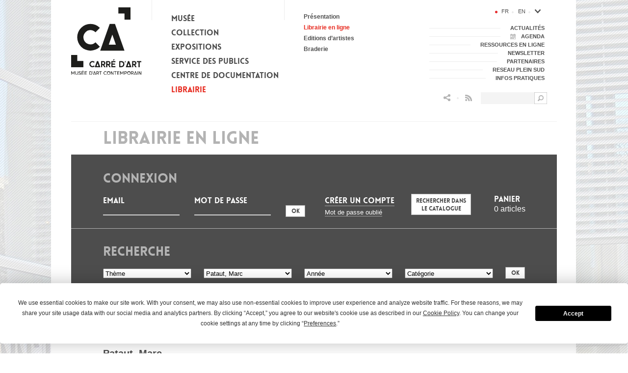

--- FILE ---
content_type: text/html; charset=utf-8
request_url: https://carreartmusee.com/fr/librairie-publications/librairie-en-ligne/catalogue-1/ar-92
body_size: 86595
content:
<!DOCTYPE html>
<html lang="fr">
    <head>
        <meta charset="utf-8"/>
        <meta http-equiv="Content-Type" content="text/html; charset=utf-8" />
        <meta name="generator" content="Opixido cms" />
        <meta name="robots" content="index,follow" />

        <link rel="icon" href="/favicon.ico" type="image/gif" />
        <link rel="shortcut icon" type="image/gif" href="/favicon.ico" />
        <link rel="Stylesheet" type="text/css" href="/css/print.css" media="print" />

        <script src="/js/html5shiv.js" ></script>
        <script src="https://ajax.googleapis.com/ajax/libs/jquery/1.7.2/jquery.min.js" ></script>

        <meta name="viewport" content="width=device-width">
        <meta name="apple-mobile-web-app-capable" content="yes"/>


            <link rel="start" title="" href="/" />

    	
	<title>Librairie en ligne - Carré d’Art</title>

	<meta name="keywords" content="librairie, librairie en ligne, boutique en ligne, publication, vente" />
	<meta name="description" content="" />
	
	
<style type="text/css" media="screen"> @import "/css/base.css"; </style>

<script type="text/javascript" src="/js/base.js" ></script>


            <script type="text/javascript" src="https://app.termly.io/embed.min.js" data-auto-block="on" data-website-uuid="3505f8ab-bded-4240-8c70-f47297525e2d" ></script>
        

<script type="text/javascript" src="/js/jquery.bxslider.min.js" ></script>

<style type="text/css" media="screen"> @import "/css/jquery.bxslider.css"; </style>

<script type="text/javascript" src="/js/jquery.colorbox-min.js" ></script>

<style type="text/css" media="screen"> @import "/css/jquery.colorbox.css"; </style>

<script type="text/javascript" src="/js/mediaelement-and-player.min.js" ></script>

<style type="text/css" media="screen"> @import "/css/mediaelementplayer.css"; </style>

<script type="text/javascript" src="/js/video.js" ></script>

<style type="text/css" media="screen"> @import "/css/video-js.css"; </style>


			<script type="text/javascript">
			  videojs.options.flash.swf = "/js/video-js.swf"
			</script>
			<style type="text/css">
			  .vjs-default-skin .vjs-play-progress,
			  .vjs-default-skin .vjs-volume-level { background-color: #E73020 }
			</style>
		

<style type="text/css" media="screen"> @import "/css/ocms_search/searchform.css"; </style>

<style type="text/css" media="screen"> @import "/css/p_agenda/p_agenda.context.css"; </style>

<style type="text/css" media="screen"> @import "/css/p_agenda/p_agenda.calendar.css"; </style>

<script type="text/javascript" src="/js/jquery-ui.js" ></script>

<script type="text/javascript" src="/js/jquery.ui.datepicker-fr.js" ></script>

<script type="text/javascript">jQuery.datepicker.setDefaults(jQuery.datepicker.regional["fr"]);</script>


				<style type="text/css">
				body{
					background: #FFFFFF url(/fichier/p_background/11/background_img_fr_image.4.fond.jpg) center top no-repeat;
					background-attachment:fixed;
				}

				</style>
			

<style type="text/css" media="screen"> @import "/css/p_boutique/p_boutique.main.css"; </style>

<style type="text/css" media="screen"> @import "/css/p_boutique/p_boutique.catalogue.css"; </style>

<style type="text/css" media="screen"> @import "/css/p_boutique/p_boutique.moteur.css"; </style>

<meta property="og:title" content="Librairie en ligne - Carré d’Art"/>

<meta property="og:url" content="https://carreartmusee.com/fr/librairie-publications/librairie-en-ligne/catalogue-1/ar-92"/>

<meta property="og:site_name" content="Carré d’Art"/>

<meta property="og:image" content="https://carreartmusee.com/img/logo.png"/>

<meta property="og:description" content=""/>

<style type="text/css"> .o_messages{text-align:center;font-size:1.2em;font-weight:bold;padding:3px;margin:3px;-moz-border-radius:10px}.o_messages_info{}#autocomplete a:hover, #autocomplete a.selected{background:COULEUR_2} </style>

	
        <script type="text/javascript">
            window.bu = "";
            window.Trads = new Array();
            window.Trads['simpleform_check'] = "Erreurs sur les champs suivants";
            window.Trads['terminer_confirm'] = "terminer_confirm";
        </script>


        <script type="text/javascript">

            var _gaq = _gaq || [];

            _gaq.push(['_setAccount', 'UA-44180946-1']);
            _gaq.push(['_setVisitorCookieTimeout', 395*24*60*60*1000])
            _gaq.push(['_setCampaignCookieTimeout', 395*24*60*60*1000])
            _gaq.push(['_trackPageview']);

            (function () {
                var ga = document.createElement('script');
                ga.type = 'text/javascript';
                ga.async = true;
                ga.src = ('https:' == document.location.protocol ? 'https://ssl' : 'http://www') + '.google-analytics.com/ga.js';
                var s = document.getElementsByTagName('script')[0];
                s.parentNode.insertBefore(ga, s);
            })();

        </script>

    </head>

    <body>

        <div id="largeur">
            <div style="height: 0">&nbsp;</div>
            <header>

                <div id="header_logo">
                                            <a href="https://carreartmusee.com/fr/">
                            <img src="/img/logo.svg" alt="Carré d’Art - Musée d’art contemporain - Accueil"/>
                            <!-- <img id="header_logo_accroche" src="/img/logo_accroche.png" alt="alt_logo_accroche"/> -->
                        </a>
                                        </div>

                <div id="header_menu_btn">Menu</div>
                <div id="header_menu_btn_close"></div>

                <div id="header_menu">
                    <ul id="menu_principal_ul">
            <li id="menu_principal_0" class="menu_principal_li menu_principal_noselect menu_principal_nocurrent">
            <a id="menu_principal_a_0" class="menu_principal_a menu_principal_noselect" href="https://carreartmusee.com/fr/le-musee/historique/">
                <span class="menu_principal_span">Musée</span>
            </a>
                    <ul id="menu_principal_sub_0" class="menu_principal_sub_ul">
                                    <li id="menu_principal_sub_li_0-0" class="menu_principal_sub_li_noselect">
                        <a id="menu_principal_sub_a_0-0" class="menu_principal_sub_a menu_principal_sub_noselect" href="https://carreartmusee.com/fr/le-musee/historique/">
                            Historique
                        </a>
                                            </li>
                                    <li id="menu_principal_sub_li_0-1" class="menu_principal_sub_li_noselect">
                        <a id="menu_principal_sub_a_0-1" class="menu_principal_sub_a menu_principal_sub_noselect" href="https://carreartmusee.com/fr/le-musee/batiment/">
                            Bâtiment
                        </a>
                                            </li>
                                    <li id="menu_principal_sub_li_0-2" class="menu_principal_sub_li_noselect">
                        <a id="menu_principal_sub_a_0-2" class="menu_principal_sub_a menu_principal_sub_noselect" href="https://carreartmusee.com/fr/le-musee/gestion-et-administration/">
                            Gestion et administration
                        </a>
                                            </li>
                                    <li id="menu_principal_sub_li_0-3" class="menu_principal_sub_li_noselect">
                        <a id="menu_principal_sub_a_0-3" class="menu_principal_sub_a menu_principal_sub_noselect" href="https://carreartmusee.com/fr/le-musee/l-equipe/">
                            L’équipe
                        </a>
                                            </li>
                                    <li id="menu_principal_sub_li_0-4" class="menu_principal_sub_li_noselect">
                        <a id="menu_principal_sub_a_0-4" class="menu_principal_sub_a menu_principal_sub_noselect" href="https://carreartmusee.com/fr/le-musee/editions/">
                            Publications
                        </a>
                                            </li>
                                    <li id="menu_principal_sub_li_0-5" class="menu_principal_sub_li_noselect">
                        <a id="menu_principal_sub_a_0-5" class="menu_principal_sub_a menu_principal_sub_noselect" href="https://carreartmusee.com/fr/le-musee/videos/">
                            Vidéos
                        </a>
                                            </li>
                                    <li id="menu_principal_sub_li_0-6" class="menu_principal_sub_li_noselect">
                        <a id="menu_principal_sub_a_0-6" class="menu_principal_sub_a menu_principal_sub_noselect" href="https://carreartmusee.com/fr/le-musee/recrutement-1/">
                            Recrutement
                        </a>
                                            </li>
                
            </ul>
        
        </li>
            <li id="menu_principal_1" class="menu_principal_li menu_principal_noselect menu_principal_nocurrent">
            <a id="menu_principal_a_1" class="menu_principal_a menu_principal_noselect" href="https://carreartmusee.com/fr/collection/la-collection/">
                <span class="menu_principal_span">Collection</span>
            </a>
                    <ul id="menu_principal_sub_1" class="menu_principal_sub_ul">
                                    <li id="menu_principal_sub_li_1-0" class="menu_principal_sub_li_noselect">
                        <a id="menu_principal_sub_a_1-0" class="menu_principal_sub_a menu_principal_sub_noselect" href="https://carreartmusee.com/fr/collection/la-collection/">
                            La collection
                        </a>
                                            </li>
                                    <li id="menu_principal_sub_li_1-1" class="menu_principal_sub_li_noselect">
                        <a id="menu_principal_sub_a_1-1" class="menu_principal_sub_a menu_principal_sub_noselect" href="https://carreartmusee.com/fr/collection/accrochage-de-la-collection/">
                            Accrochage de la collection
                        </a>
                                            </li>
                                    <li id="menu_principal_sub_li_1-2" class="menu_principal_sub_li_noselect">
                        <a id="menu_principal_sub_a_1-2" class="menu_principal_sub_a menu_principal_sub_noselect" href="https://www.navigart.fr/carredart/#/artworks">
                            Collection en ligne
                        </a>
                                            </li>
                                    <li id="menu_principal_sub_li_1-3" class="menu_principal_sub_li_noselect">
                        <a id="menu_principal_sub_a_1-3" class="menu_principal_sub_a menu_principal_sub_noselect" href="https://carreartmusee.com/fr/collection/vie-de-la-collection/">
                            Vie de la collection
                        </a>
                                            </li>
                                    <li id="menu_principal_sub_li_1-4" class="menu_principal_sub_li_noselect">
                        <a id="menu_principal_sub_a_1-4" class="menu_principal_sub_a menu_principal_sub_noselect" href="https://carreartmusee.com/fr/collection/dernieres-acquisitions/">
                            Acquisitions récentes
                        </a>
                                            </li>
                
            </ul>
        
        </li>
            <li id="menu_principal_2" class="menu_principal_li menu_principal_noselect menu_principal_nocurrent">
            <a id="menu_principal_a_2" class="menu_principal_a menu_principal_noselect" href="https://carreartmusee.com/fr/expositions/">
                <span class="menu_principal_span">Expositions</span>
            </a>
                    <ul id="menu_principal_sub_2" class="menu_principal_sub_ul">
                                    <li id="menu_principal_sub_li_2-0" class="menu_principal_sub_li_noselect">
                        <a id="menu_principal_sub_a_2-0" class="menu_principal_sub_a menu_principal_sub_noselect" href="https://carreartmusee.com/fr/expositions/actuellement">
                            Actuellement
                        </a>
                                            </li>
                                    <li id="menu_principal_sub_li_2-1" class="menu_principal_sub_li_noselect">
                        <a id="menu_principal_sub_a_2-1" class="menu_principal_sub_a menu_principal_sub_noselect" href="https://carreartmusee.com/fr/expositions/prochainement">
                            Prochainement
                        </a>
                                            </li>
                                    <li id="menu_principal_sub_li_2-2" class="menu_principal_sub_li_noselect">
                        <a id="menu_principal_sub_a_2-2" class="menu_principal_sub_a menu_principal_sub_noselect" href="https://carreartmusee.com/fr/expositions/passees">
                            Expositions passées
                        </a>
                                            </li>
                
            </ul>
        
        </li>
            <li id="menu_principal_3" class="menu_principal_li menu_principal_noselect menu_principal_nocurrent">
            <a id="menu_principal_a_3" class="menu_principal_a menu_principal_noselect" href="https://carreartmusee.com/fr/service-des-publics/reservation-d-activites-pour-les-groupes/">
                <span class="menu_principal_span">Service des publics</span>
            </a>
                    <ul id="menu_principal_sub_3" class="menu_principal_sub_ul">
                                    <li id="menu_principal_sub_li_3-0" class="menu_principal_sub_li_noselect">
                        <a id="menu_principal_sub_a_3-0" class="menu_principal_sub_a menu_principal_sub_noselect" href="https://carreartmusee.com/fr/service-des-publics/reservation-d-activites-pour-les-groupes/">
                            Réservation pour les groupes
                        </a>
                                            </li>
                                    <li id="menu_principal_sub_li_3-1" class="menu_principal_sub_li_noselect">
                        <a id="menu_principal_sub_a_3-1" class="menu_principal_sub_a menu_principal_sub_noselect" href="https://carreartmusee.com/fr/service-des-publics/ateliers-experimentation-plastique/">
                            Ateliers pour enfant
                        </a>
                                            </li>
                                    <li id="menu_principal_sub_li_3-2" class="menu_principal_sub_li_noselect">
                        <a id="menu_principal_sub_a_3-2" class="menu_principal_sub_a menu_principal_sub_noselect" href="https://carreartmusee.com/fr/service-des-publics/a-faire-a-la-maison-et-en-classe-tuto/">
                            À faire à la maison et en classe
                        </a>
                                            </li>
                                    <li id="menu_principal_sub_li_3-3" class="menu_principal_sub_li_noselect">
                        <a id="menu_principal_sub_a_3-3" class="menu_principal_sub_a menu_principal_sub_noselect" href="https://carreartmusee.com/fr/service-des-publics/visites-commentees/">
                            Visites commentées
                        </a>
                                            </li>
                                    <li id="menu_principal_sub_li_3-4" class="menu_principal_sub_li_noselect">
                        <a id="menu_principal_sub_a_3-4" class="menu_principal_sub_a menu_principal_sub_noselect" href="https://carreartmusee.com/fr/service-des-publics/pour-les-adultes/">
                            Atelier pour adultes
                        </a>
                                            </li>
                                    <li id="menu_principal_sub_li_3-5" class="menu_principal_sub_li_noselect">
                        <a id="menu_principal_sub_a_3-5" class="menu_principal_sub_a menu_principal_sub_noselect" href="https://carreartmusee.com/fr/service-des-publics/scolaires-et-periscolaires/">
                            Scolaires et périscolaires
                        </a>
                                            </li>
                                    <li id="menu_principal_sub_li_3-6" class="menu_principal_sub_li_noselect">
                        <a id="menu_principal_sub_a_3-6" class="menu_principal_sub_a menu_principal_sub_noselect" href="https://carreartmusee.com/fr/service-des-publics/publics-en-situation-de-handicap/">
                            Publics en situation de handicap
                        </a>
                                            </li>
                                    <li id="menu_principal_sub_li_3-7" class="menu_principal_sub_li_noselect">
                        <a id="menu_principal_sub_a_3-7" class="menu_principal_sub_a menu_principal_sub_noselect" href="https://carreartmusee.com/fr/service-des-publics/les-tutos-du-musee/">
                            Les tutos vidéo du musée
                        </a>
                                            </li>
                
            </ul>
        
        </li>
            <li id="menu_principal_4" class="menu_principal_li menu_principal_noselect menu_principal_nocurrent">
            <a id="menu_principal_a_4" class="menu_principal_a menu_principal_noselect" href="https://carreartmusee.com/fr/centre-de-documentation/presentation-et-actualites/">
                <span class="menu_principal_span">Centre de documentation</span>
            </a>
                    <ul id="menu_principal_sub_4" class="menu_principal_sub_ul">
                                    <li id="menu_principal_sub_li_4-0" class="menu_principal_sub_li_noselect">
                        <a id="menu_principal_sub_a_4-0" class="menu_principal_sub_a menu_principal_sub_noselect" href="https://carreartmusee.com/fr/centre-de-documentation/presentation-et-actualites/">
                            Présentation et Infos pratiques
                        </a>
                                            </li>
                                    <li id="menu_principal_sub_li_4-1" class="menu_principal_sub_li_noselect">
                        <a id="menu_principal_sub_a_4-1" class="menu_principal_sub_a menu_principal_sub_noselect" href="https://carreartmusee.com/fr/centre-de-documentation/fonctionnement-et-services/">
                            Fonctionnement et services
                        </a>
                                            </li>
                                    <li id="menu_principal_sub_li_4-2" class="menu_principal_sub_li_noselect">
                        <a id="menu_principal_sub_a_4-2" class="menu_principal_sub_a menu_principal_sub_noselect" href="https://carreartmusee.centredoc.fr/index.php">
                            Catalogue en ligne
                        </a>
                                            </li>
                                    <li id="menu_principal_sub_li_4-3" class="menu_principal_sub_li_noselect">
                        <a id="menu_principal_sub_a_4-3" class="menu_principal_sub_a menu_principal_sub_noselect" href="https://carreartmusee.com/fr/centre-de-documentation/ressources/">
                            Ressources
                        </a>
                                            </li>
                                    <li id="menu_principal_sub_li_4-4" class="menu_principal_sub_li_noselect">
                        <a id="menu_principal_sub_a_4-4" class="menu_principal_sub_a menu_principal_sub_noselect" href="https://carreartmusee.com/fr/centre-de-documentation/residences-d-artistes/">
                            Residences d’artistes
                        </a>
                                            </li>
                
            </ul>
        
        </li>
            <li id="menu_principal_5" class="menu_principal_li menu_principal_select menu_principal_current">
            <a id="menu_principal_a_5" class="menu_principal_a menu_principal_select" href="https://carreartmusee.com/fr/librairie-publications/presentation/">
                <span class="menu_principal_span">Librairie</span>
            </a>
                    <ul id="menu_principal_sub_5" class="menu_principal_sub_ul">
                                    <li id="menu_principal_sub_li_5-0" class="menu_principal_sub_li_noselect">
                        <a id="menu_principal_sub_a_5-0" class="menu_principal_sub_a menu_principal_sub_noselect" href="https://carreartmusee.com/fr/librairie-publications/presentation/">
                            Présentation
                        </a>
                                            </li>
                                    <li id="menu_principal_sub_li_5-1" class="menu_principal_sub_li_select">
                        <a id="menu_principal_sub_a_5-1" class="menu_principal_sub_a menu_principal_sub_select" href="https://carreartmusee.com/fr/librairie-publications/librairie-en-ligne/">
                            Librairie en ligne
                        </a>
                                            </li>
                                    <li id="menu_principal_sub_li_5-2" class="menu_principal_sub_li_noselect">
                        <a id="menu_principal_sub_a_5-2" class="menu_principal_sub_a menu_principal_sub_noselect" href="https://carreartmusee.com/fr/librairie-publications/editions-d-artistes/">
                            Editions d’artistes
                        </a>
                                            </li>
                                    <li id="menu_principal_sub_li_5-3" class="menu_principal_sub_li_noselect">
                        <a id="menu_principal_sub_a_5-3" class="menu_principal_sub_a menu_principal_sub_noselect" href="http://www.carreartmusee.com/fr/librairie-publications/librairie-en-ligne/ca-4/catalogue-1">
                            Braderie
                        </a>
                                            </li>
                
            </ul>
        
        </li>
    
</ul>

<script type="text/javascript">
    $(function() {

        if (navigator.userAgent.match(/(android|iphone|ipad|ipod|blackberry|symbian|symbianos|symbos|netfront|model-orange|javaplatform|iemobile|windows phone|samsung|htc|opera mobile|opera mobi|opera mini|presto|huawei|blazer|bolt|doris|fennec|gobrowser|iris|maemo browser|mib|cldc|minimo|semc-browser|skyfire|teashark|teleca|uzard|uzardweb|meego|nokia|bb10|playbook)/gi) || $(window).width() <= 320) {

            //&& (screen.width  <= 480)
            //mobile et tablette
            $('.menu_principal_sub_ul').hide();

            $('.menu_principal_a').click(function(event) {
                var menu_id = $(this).attr('id');
                menu_id = menu_id.replace('menu_principal_a_', '');

                if ($('#menu_principal_sub_' + menu_id).length) {

                    event.preventDefault();

                    if (!$('#menu_principal_sub_' + menu_id).is(':visible')) {
                        $('.menu_principal_sub_ul').stop(true, true).slideUp(200);
                        $('#menu_principal_sub_' + menu_id).stop(true, true).slideDown(200);
                    } else {
                        $('.menu_principal_sub_ul').stop(true, true).slideUp(200);
                    }

                }

            });


        } else {
            //ordinateur
            $('li.menu_principal_noselect .menu_principal_sub_ul').hide();

            $('.menu_principal_li').mouseenter(function(event) {

                if ($(this).hasClass('menu_principal_noselect')) {

                    $('.menu_principal_sub_ul').hide();

                    var menu_id = $(this).attr('id');
                    menu_id = menu_id.replace('menu_principal_', '');

                    $('#menu_principal_sub_' + menu_id).stop(true, true).slideDown(400);

                    $('.menu_principal_li').addClass('menu_principal_nocurrent').removeClass('menu_principal_current');

                } else {

                    $('.menu_principal_li:not(.menu_principal_select) .menu_principal_sub_ul').hide();

                    if ($(this).hasClass('menu_principal_nocurrent')) {
                        var menu_id = $(this).attr('id');
                        menu_id = menu_id.replace('menu_principal_', '');

                        $('#menu_principal_sub_' + menu_id).stop(true, true).slideDown(400);

                        $(this).addClass('menu_principal_current').removeClass('menu_principal_nocurrent');
                    }

                }

            }).mouseleave(function(event) {

                var menu_id = $(this).attr('id');
                menu_id = menu_id.replace('menu_principal_', '');

                $('#menu_principal_sub_' + menu_id).stop(true, true).hide();
                $('li.menu_principal_select .menu_principal_sub_ul').stop(true, true).slideDown(400);
                $('li.menu_principal_select').addClass('menu_principal_current').removeClass('menu_principal_nocurrent')

            });
        }

        $(window).resize(function() {

            if (!navigator.userAgent.match(/(android|iphone|ipad|ipod|blackberry|symbian|symbianos|symbos|netfront|model-orange|javaplatform|iemobile|windows phone|samsung|htc|opera mobile|opera mobi|opera mini|presto|huawei|blazer|bolt|doris|fennec|gobrowser|iris|maemo browser|mib|cldc|minimo|semc-browser|skyfire|teashark|teleca|uzard|uzardweb|meego|nokia|bb10|playbook)/gi)) {

                if ($(window).width() <= 768) {

                    $('.menu_principal_li').unbind("mouseenter");
                    $('.menu_principal_li').unbind("mouseleave");

                    $('.menu_principal_a').click(function(event) {
                        var menu_id = $(this).attr('id');
                        menu_id = menu_id.replace('menu_principal_a_', '');

                        if ($('#menu_principal_sub_' + menu_id).length) {

                            event.preventDefault();

                            if (!$('#menu_principal_sub_' + menu_id).is(':visible')) {
                                $('.menu_principal_sub_ul').stop(true, true).slideUp(200);
                                $('#menu_principal_sub_' + menu_id).stop(true, true).slideDown(200);
                            } else {
                                $('.menu_principal_sub_ul').stop(true, true).slideUp(200);
                            }

                        }

                    });

                } else {

                    $('.menu_principal_a').unbind("click");

                    $('.menu_principal_li').mouseenter(function(event) {

                        if ($(this).hasClass('menu_principal_noselect')) {

                            $('.menu_principal_sub_ul').hide();

                            var menu_id = $(this).attr('id');
                            menu_id = menu_id.replace('menu_principal_', '');

                            $('#menu_principal_sub_' + menu_id).stop(true, true).slideDown(400);

                            $('.menu_principal_li').addClass('menu_principal_nocurrent').removeClass('menu_principal_current');

                        } else {

                            $('.menu_principal_li:not(.menu_principal_select) .menu_principal_sub_ul').hide();

                            if ($(this).hasClass('menu_principal_nocurrent')) {
                                var menu_id = $(this).attr('id');
                                menu_id = menu_id.replace('menu_principal_', '');

                                $('#menu_principal_sub_' + menu_id).stop(true, true).slideDown(400);

                                $(this).addClass('menu_principal_current').removeClass('menu_principal_nocurrent');
                            }

                        }

                    }).mouseleave(function(event) {

                        var menu_id = $(this).attr('id');
                        menu_id = menu_id.replace('menu_principal_', '');

                        $('#menu_principal_sub_' + menu_id).stop(true, true).hide();
                        $('li.menu_principal_select .menu_principal_sub_ul').stop(true, true).slideDown(400);
                        $('li.menu_principal_select').addClass('menu_principal_current').removeClass('menu_principal_nocurrent')

                    });

                }
            }

        });

    });
</script>                </div>

                <div id="header_lang">
                    <ul><li id="langue_fr" class="langue_select "><a class="langue_link select" href="https://carreartmusee.com/fr/librairie-publications/librairie-en-ligne/">fr</a></li><li id="langue_en" class=" langue_last"><a class="langue_link noselect" href="https://carreartmusee.com/en/bookshop/bookshop-online/">en</a></li></ul><div id="menu_otherlangue_div">
<div id="menu_otherlangue_btn"></div>
<ul id="menu_otherlangue">
            <li id="menu_otherlangue_0" class="menu_otherlangue_li menu_otherlangue_noselect menu_otherlangue_nocurrent">
            <a id="menu_otherlangue_a_0" class="menu_otherlangue_a menu_otherlangue_noselect" href="https://carreartmusee.com/fr/espanol/">
                <span class="menu_otherlangue_span">Español</span>
            </a>
        </li>
            <li id="menu_otherlangue_1" class="menu_otherlangue_li menu_otherlangue_noselect menu_otherlangue_nocurrent">
            <a id="menu_otherlangue_a_1" class="menu_otherlangue_a menu_otherlangue_noselect" href="https://carreartmusee.com/fr/italiano/">
                <span class="menu_otherlangue_span">Italiano</span>
            </a>
        </li>
            <li id="menu_otherlangue_2" class="menu_otherlangue_li menu_otherlangue_noselect menu_otherlangue_nocurrent">
            <a id="menu_otherlangue_a_2" class="menu_otherlangue_a menu_otherlangue_noselect" href="https://carreartmusee.com/fr/deutsch/">
                <span class="menu_otherlangue_span">Deutsch</span>
            </a>
        </li>
            <li id="menu_otherlangue_3" class="menu_otherlangue_li menu_otherlangue_noselect menu_otherlangue_nocurrent">
            <a id="menu_otherlangue_a_3" class="menu_otherlangue_a menu_otherlangue_noselect" href="https://carreartmusee.com/fr/chinese/">
                <span class="menu_otherlangue_span">中文</span>
            </a>
        </li>
    
</ul>
</div>
<script type="text/javascript">
  $(function(){
    $('#menu_otherlangue_btn').click(function(){
      $('#menu_otherlangue').slideToggle();
    });
    
    $(window).resize(function() {
      $('#menu_otherlangue').hide();
    });
  });
</script>
                </div>

                <div id="header_menu_right">
                    <ul id="menu_secondaire_ul">
		<li id="menu_secondaire_0" class="menu_secondaire_li menu_secondaire_noselect menu_secondaire_li_odd">
		<a id="menu_secondaire_a_0" class="menu_secondaire_a menu_secondaire_noselect" href="https://carreartmusee.com/fr/actualites/" style="">
			<span class="menu_secondaire_span">Actualités</span>
		</a>
	</li>
		<li id="menu_secondaire_1" class="menu_secondaire_li menu_secondaire_noselect menu_secondaire_li_even">
		<a id="menu_secondaire_a_1" class="menu_secondaire_a menu_secondaire_noselect" href="https://carreartmusee.com/fr/agenda/" style="background: #FFFFFF url(/fichier/s_rubrique/33/rubrique_picto_picto_actualites.png) 20px center no-repeat; padding-left: 42px;">
			<span class="menu_secondaire_span">Agenda</span>
		</a>
	</li>
		<li id="menu_secondaire_2" class="menu_secondaire_li menu_secondaire_noselect menu_secondaire_li_odd">
		<a id="menu_secondaire_a_2" class="menu_secondaire_a menu_secondaire_noselect" href="https://carreartmusee.com/fr/ressources-en-ligne/" style="">
			<span class="menu_secondaire_span">Ressources en ligne</span>
		</a>
	</li>
		<li id="menu_secondaire_3" class="menu_secondaire_li menu_secondaire_noselect menu_secondaire_li_even">
		<a id="menu_secondaire_a_3" class="menu_secondaire_a menu_secondaire_noselect" href="https://carreartmusee.com/fr/newsletter/" style="">
			<span class="menu_secondaire_span">Newsletter</span>
		</a>
	</li>
		<li id="menu_secondaire_4" class="menu_secondaire_li menu_secondaire_noselect menu_secondaire_li_odd">
		<a id="menu_secondaire_a_4" class="menu_secondaire_a menu_secondaire_noselect" href="https://carreartmusee.com/fr/partenaires/" style="">
			<span class="menu_secondaire_span">Partenaires</span>
		</a>
	</li>
		<li id="menu_secondaire_5" class="menu_secondaire_li menu_secondaire_noselect menu_secondaire_li_even">
		<a id="menu_secondaire_a_5" class="menu_secondaire_a menu_secondaire_noselect" href="https://carreartmusee.com/fr/reseau-plein-sud/" style="">
			<span class="menu_secondaire_span">Reseau Plein sud</span>
		</a>
	</li>
		<li id="menu_secondaire_6" class="menu_secondaire_li menu_secondaire_noselect menu_secondaire_li_odd">
		<a id="menu_secondaire_a_6" class="menu_secondaire_a menu_secondaire_noselect" href="https://carreartmusee.com/fr/infos-pratiques/" style="">
			<span class="menu_secondaire_span">Infos pratiques</span>
		</a>
	</li>
	
</ul>                </div>

                <div id="searchform">
                    <form id="recherche_small" action="https://carreartmusee.com/fr/resultats-de-recherche/" method="get">
    <div>	

        <input type="text" name="q" class="text" id="recherche_input" value="" />

        <input type="image" src="/img/ocms_search/loupe.png" class="submit" alt="Rechercher dans le site" title="Rechercher dans le site" />
        <span class="clearer"></span>
    </div>
</form>

<script type="text/javascript">

    $(document).ready(function () {
        initSearchform();

        $(window).resize(function () {
            initSearchform();
        });

    });

    function initSearchform() {

        // Mobile 
        if (($(window).width() <= 768)) {
            $("#searchform").hide();
            $("#btn_searchform_mobile").click(function () {
                $("#searchform").toggle();
                return false;
            });
        }

        else {

            $("#searchform").show();

        }
    }

</script>                </div>



                <div id="header_social">
                    <a href="" id="btn_searchform_mobile">&nbsp;</a>
                    <img class="header_puce_responsive" src="/img/puce.png" alt="">
                    <!-- AddThis Button BEGIN -->
                   <div class="social-container">
                       <a id="header_share" class="addthis_button_compact"></a>

                    <!--                    <a id="header_share" class="addthis_button_compact"></a>-->
                    <div class="list-social">
                    <!-- Sharingbutton Facebook -->
                    <a class="resp-sharing-button__link" href="https://facebook.com/sharer/sharer.php?u=https://carreartmusee.com/fr/librairie-publications/librairie-en-ligne/catalogue-1/ar-92" target="_blank" rel="noopener" aria-label="">
                        <div class="resp-sharing-button resp-sharing-button--facebook resp-sharing-button--small"><div aria-hidden="true" class="resp-sharing-button__icon resp-sharing-button__icon--solid">
                                <svg xmlns="http://www.w3.org/2000/svg" viewBox="0 0 24 24"><path d="M18.77 7.46H14.5v-1.9c0-.9.6-1.1 1-1.1h3V.5h-4.33C10.24.5 9.5 3.44 9.5 5.32v2.15h-3v4h3v12h5v-12h3.85l.42-4z"/></svg>
                            </div>
                        </div>
                    </a>

                    <!-- Sharingbutton Twitter -->
                    <a class="resp-sharing-button__link" href="https://twitter.com/intent/tweet/?text=Carr%C3%A9%20d&#x27;Art%2C%20mus%C3%A9e%20d&#x27;art%20contemporain%20de%20N%C3%AEmes&amp;url=https://carreartmusee.com/fr/librairie-publications/librairie-en-ligne/catalogue-1/ar-92" target="_blank" rel="noopener" aria-label="">
                        <div class="resp-sharing-button resp-sharing-button--twitter resp-sharing-button--small"><div aria-hidden="true" class="resp-sharing-button__icon resp-sharing-button__icon--solid">
                                <svg xmlns="http://www.w3.org/2000/svg" viewBox="0 0 24 24"><path d="M23.44 4.83c-.8.37-1.5.38-2.22.02.93-.56.98-.96 1.32-2.02-.88.52-1.86.9-2.9 1.1-.82-.88-2-1.43-3.3-1.43-2.5 0-4.55 2.04-4.55 4.54 0 .36.03.7.1 1.04-3.77-.2-7.12-2-9.36-4.75-.4.67-.6 1.45-.6 2.3 0 1.56.8 2.95 2 3.77-.74-.03-1.44-.23-2.05-.57v.06c0 2.2 1.56 4.03 3.64 4.44-.67.2-1.37.2-2.06.08.58 1.8 2.26 3.12 4.25 3.16C5.78 18.1 3.37 18.74 1 18.46c2 1.3 4.4 2.04 6.97 2.04 8.35 0 12.92-6.92 12.92-12.93 0-.2 0-.4-.02-.6.9-.63 1.96-1.22 2.56-2.14z"/></svg>
                            </div>
                        </div>
                    </a>

                    <!-- Sharingbutton E-Mail -->
                    <a class="resp-sharing-button__link" href="mailto:?subject=Carr%C3%A9%20d&#x27;Art%2C%20mus%C3%A9e%20d&#x27;art%20contemporain%20de%20N%C3%AEmes&amp;body=https://carreartmusee.com/fr/librairie-publications/librairie-en-ligne/catalogue-1/ar-92" target="_self" rel="noopener" aria-label="">
                        <div class="resp-sharing-button resp-sharing-button--email resp-sharing-button--small"><div aria-hidden="true" class="resp-sharing-button__icon resp-sharing-button__icon--solid">
                                <svg xmlns="http://www.w3.org/2000/svg" viewBox="0 0 24 24"><path d="M22 4H2C.9 4 0 4.9 0 6v12c0 1.1.9 2 2 2h20c1.1 0 2-.9 2-2V6c0-1.1-.9-2-2-2zM7.25 14.43l-3.5 2c-.08.05-.17.07-.25.07-.17 0-.34-.1-.43-.25-.14-.24-.06-.55.18-.68l3.5-2c.24-.14.55-.06.68.18.14.24.06.55-.18.68zm4.75.07c-.1 0-.2-.03-.27-.08l-8.5-5.5c-.23-.15-.3-.46-.15-.7.15-.22.46-.3.7-.14L12 13.4l8.23-5.32c.23-.15.54-.08.7.15.14.23.07.54-.16.7l-8.5 5.5c-.08.04-.17.07-.27.07zm8.93 1.75c-.1.16-.26.25-.43.25-.08 0-.17-.02-.25-.07l-3.5-2c-.24-.13-.32-.44-.18-.68s.44-.32.68-.18l3.5 2c.24.13.32.44.18.68z"/></svg>
                            </div>
                        </div>
                    </a>

                    <!-- Sharingbutton Pinterest -->
                    <a class="resp-sharing-button__link" href="https://pinterest.com/pin/create/button/?url=https://carreartmusee.com/fr/librairie-publications/librairie-en-ligne/catalogue-1/ar-92&amp;media=https://carreartmusee.com/fr/librairie-publications/librairie-en-ligne/catalogue-1/ar-92&amp;description=Carr%C3%A9%20d&#x27;Art%2C%20mus%C3%A9e%20d&#x27;art%20contemporain%20de%20N%C3%AEmes" target="_blank" rel="noopener" aria-label="">
                        <div class="resp-sharing-button resp-sharing-button--pinterest resp-sharing-button--small"><div aria-hidden="true" class="resp-sharing-button__icon resp-sharing-button__icon--solid">
                                <svg xmlns="http://www.w3.org/2000/svg" viewBox="0 0 24 24"><path d="M12.14.5C5.86.5 2.7 5 2.7 8.75c0 2.27.86 4.3 2.7 5.05.3.12.57 0 .66-.33l.27-1.06c.1-.32.06-.44-.2-.73-.52-.62-.86-1.44-.86-2.6 0-3.33 2.5-6.32 6.5-6.32 3.55 0 5.5 2.17 5.5 5.07 0 3.8-1.7 7.02-4.2 7.02-1.37 0-2.4-1.14-2.07-2.54.4-1.68 1.16-3.48 1.16-4.7 0-1.07-.58-1.98-1.78-1.98-1.4 0-2.55 1.47-2.55 3.42 0 1.25.43 2.1.43 2.1l-1.7 7.2c-.5 2.13-.08 4.75-.04 5 .02.17.22.2.3.1.14-.18 1.82-2.26 2.4-4.33.16-.58.93-3.63.93-3.63.45.88 1.8 1.65 3.22 1.65 4.25 0 7.13-3.87 7.13-9.05C20.5 4.15 17.18.5 12.14.5z"/></svg>
                            </div>
                        </div>
                    </a>

                    <!-- Sharingbutton LinkedIn -->
                    <a class="resp-sharing-button__link" href="https://www.linkedin.com/shareArticle?mini=true&amp;url=https://carreartmusee.com/fr/librairie-publications/librairie-en-ligne/catalogue-1/ar-92&amp;title=Carr%C3%A9%20d&#x27;Art%2C%20mus%C3%A9e%20d&#x27;art%20contemporain%20de%20N%C3%AEmes&amp;summary=Carr%C3%A9%20d&#x27;Art%2C%20mus%C3%A9e%20d&#x27;art%20contemporain%20de%20N%C3%AEmes&amp;source=https%3A%2F%2Fwww.carreartmusee.com%2F" target="_blank" rel="noopener" aria-label="">
                        <div class="resp-sharing-button resp-sharing-button--linkedin resp-sharing-button--small"><div aria-hidden="true" class="resp-sharing-button__icon resp-sharing-button__icon--solid">
                                <svg xmlns="http://www.w3.org/2000/svg" viewBox="0 0 24 24"><path d="M6.5 21.5h-5v-13h5v13zM4 6.5C2.5 6.5 1.5 5.3 1.5 4s1-2.4 2.5-2.4c1.6 0 2.5 1 2.6 2.5 0 1.4-1 2.5-2.6 2.5zm11.5 6c-1 0-2 1-2 2v7h-5v-13h5V10s1.6-1.5 4-1.5c3 0 5 2.2 5 6.3v6.7h-5v-7c0-1-1-2-2-2z"/></svg>
                            </div>
                        </div>
                    </a>
                    </div>
                   </div>

                    <!--                    <script type="text/javascript">-->
                    <!--                        var addthis_config = {-->
                    <!--                            "data_track_addressbar": false-->
                    <!---->
                    <!--                        };-->
                    <!--                    </script>-->
                    <!--script type="text/javascript" src="//s7.addthis.com/js/300/addthis_widget.js#pubid=ra-4f3a233469556004"></script-->
                    <!--                    <script type="text/javascript" src="//s7.addthis.com/js/300/addthis_widget.js#pubid=ra-54bf7c7d798447ab"></script>-->
                    <!-- AddThis Button END -->

                    <img class="header_puce_responsive" src="/img/puce.png" alt="">
                    <a id="header_infospratiques" href="/fr/infos-pratiques/">Infos pratiques</a>
                    <img src="/img/puce.png" alt="">
                    <a id="header_rss" href="https://carreartmusee.com/fr/flux-rss/flux-1/format-RSS2.0">Flux RSS</a>
                    <!-- <img src="/img/puce.png" alt="">
                    <a id="header_facebook" onclick="window.open(this);
                            return false;" href="https://www.facebook.com/pages/Carr%C3%A9-dArt-Mus%C3%A9e-dart-contemporain-N%C3%AEmes/133159716695141">Facebook</a> -->
                </div>



                <script type="text/javascript">
                    $(function () {
                        $('#header_menu_btn').click(function () {
                            $('#header_menu').fadeIn();
                            $('#header_menu_right').fadeIn();
                            $('#header_menu_btn_close').fadeIn();
                            $('#header_menu_btn').hide();
                            $('#header_logo').hide();
                            $('#header_lang').hide();
                            $('#header_social').hide();
                            $('#btn_searchform_mobile').hide();
                        });

                        $('#header_menu_btn_close').click(function () {
                            $('#header_menu').hide();
                            $('#header_menu_btn_close').hide();
                            $('#header_menu_right').hide();
                            $('#header_menu_btn').fadeIn();
                            $('#header_logo').fadeIn();
                            $('#header_lang').fadeIn();
                            $('#header_social').fadeIn();
                            $('#btn_searchform_mobile').fadeIn();
                        });

                        $(window).resize(function () {

                            if (($(window).width() > 340)) {
                                $('#header_social').show();
                                $('#header_menu').show();
                                $('#header_menu_right').show();
                                $('#header_menu_btn_close').hide();
                                $('#header_menu_btn').hide();
                                $('#header_logo').show();
                                $('#header_lang').show();

                            } else {
                                $('#header_social').show();
                                $('#header_menu').hide();
                                $('#header_menu_btn_close').hide();
                                $('#header_menu_btn').show();
                                $('#header_logo').show();
                                $('#header_lang').show();
                                $('#header_menu_right').hide();

                                initSearchform();

                            }

                        });

                    });

                </script>

            </header>

            <div id="content">
                <div id="titres" class=""><div id="titres_border"><h1 id="titres_balise" class="">Librairie en ligne</h1></div><div class="clearer"></div></div>                                <div id="main">
                    <div id="o_messages"></div><div id="bandeau_client">

    <div id="login_box">
    
    <h2>Connexion</h2>
    
    
    
    <form name="p_boutique_login_form" id="p_boutique_login_form"  class="simpleform" enctype="multipart/form-data" method="post" action="">
<div class="important need ">Les champs marqués d’un astérisque sont obligatoires.</div><div id="div_p_boutique_login" class="simpleform_field div_text needed"><label      id="label_p_boutique_login" for="p_boutique_login"><span>Email</span> <span class="important">*</span> : </label>
<input     class="text"  type="text" name="p_boutique_login" id="p_boutique_login" value="" />
</div><div id="div_p_boutique_pwd" class="simpleform_field div_password needed"><label      id="label_p_boutique_pwd" for="p_boutique_pwd"><span>Mot de passe</span> <span class="important">*</span> : </label>
<input   class="password" autocomplete="off"  type="password" name="p_boutique_pwd" id="p_boutique_pwd" />
</div><div id="div_p_boutique_connexion_submit" class="simpleform_field div_submit "><input   class="submit" type="submit" name="p_boutique_connexion_submit" id="p_boutique_connexion_submit" value="OK" />
</div><div id="div_p_boutique_login_form_field_1" class="simpleform_field div_hidden "><input   class="hidden" type="hidden" name="simpleform_submitted" id="p_boutique_login_form_field_1" value="p_boutique_login_form" />
</div><div ><input   class="hidden" type="hidden" name="fromSimpleForm" id="p_boutique_login_form_field_2" value="1" />
</div></form>

				<script type="text/javascript">
				$("#p_boutique_login_form").submit(function(){

					var neededFields  = new Array(0	,"p_boutique_login","p_boutique_pwd" );

	    var errorFields = new Array();
	    var len = neededFields.length;
	    var message = "Erreurs sur les champs suivants" +"\n\n";
	    var errorFound = false;
	    var validRegExp = /^[^@]+@[^@]+.[a-z]{2,}$/i;
	    for(p=0;p<=len;p++) {
		    ob = $("#"+neededFields[p]);

		    if(ob.val() == "") {
			    $("#div_"+neededFields[p]).addClass("formError");
			    errorFound = true;
			    message += "- "+$("#div_"+neededFields[p]+" label:first span:first").text()+"\n";
		    }
            else if(ob.attr("type") == "checkbox" && !ob.is(":checked")) {
                ob.closest(".div_checkbox").addClass("formError");
                errorFound = true;
                //message += "- "+ob.val()+"\n";
                message += "- "+ob.next("label:first").contents().get(0).nodeValue+"\n";
            }
		    else if(ob.attr("rel") == "email" && ob.val().search(validRegExp) == -1) {
				    errorFound = true;
				    message += "- "+$("#div_"+neededFields[p]+" label:first span:first").text()+"\n";
		    } else {
			    $("#div_"+neededFields[p]).removeClass("formError");
			    $("#div_"+neededFields[p]+" label").removeClass("formError");
		    }
	    }
	    if(errorFound) {
		    alert(message);
		    return false;
	    }
	    });
	    </script>

    
    <div id="login_box_links">
        <a href="https://carreartmusee.com/fr/espace-client/creer-1" id="login_box_lien_creer">Créer un compte</a>
        <a href="https://carreartmusee.com/fr/espace-client/oubli-1" id="login_box_lien_oubli">Mot de passe oublié</a>
    </div>
    
    <span class="clearer"></span>
</div>

    <a href="https://carreartmusee.com/fr/librairie-publications/librairie-en-ligne/catalogue-1" id="bouton_catalogue">Rechercher dans <br>le catalogue</a>

            <span id="bouton_panier">    
             
            <span>Panier</span><br>
            <span id="nb_articles">0 articles</span>

             
</span>
 

<a id="btn_show_bandeau" href="#">
    <span class="cacher">p_boutique_txt_show_bandeau</span>
</a>

<a id="btn_hide_bandeau" href="#" style="display: block;">
    <span class="cacher">p_boutique_txt_hide_bandeau</span>
</a>

</div>

<script type="text/javascript">

    $(document).ready(function() {

        initBandeauClient();

        $(window).resize(function() {
            initBandeauClient();
        });
        
        if (($(window).width() <= 768)) {
 
            $("#btn_show_bandeau").click(function(){                
                showBandeauClient();
            });
            $("#btn_hide_bandeau").click(function(){
                hideBandeauClient();
            });
        }        
    });

    function initBandeauClient() {

        if (($(window).width() > 768)) {

            // On masque le bouton pour déplier / replier
            $("#btn_show_bandeau").hide();
            showBandeauClient();
        }

        else {

            // On masque le contenu du bandeau
            hideBandeauClient();
            
        }

    }

    function showBandeauClient() {

        $("#p_boutique_login_form").show();
        $("#login_box_links").show();
        $("#login_box_lien_oubli").show();
        $("#btn_hide_bandeau").show();
        $("#btn_show_bandeau").hide();
        $("#bloc_client_lien_deco").show();
        $("#bloc_client_lien_modif").show();
        $("#bouton_catalogue").show();
        $("#bouton_panier").show();

    }

    function hideBandeauClient() {

        $("#p_boutique_login_form").hide();
        $("#login_box_links").hide();
        $("#login_box_lien_oubli").hide();
        $("#btn_hide_bandeau").hide();
        $("#btn_show_bandeau").show();
        $("#bloc_client_lien_deco").hide();
        $("#bloc_client_lien_modif").hide();
        $("#bouton_catalogue").hide();
        $("#bouton_panier").hide();

    }

</script><div id="catalogue">
    
    <div id="catalogue_moteur">

    <h2>Recherche</h2>

    <form name="catalogue_search_form" id="catalogue_search_form"  class="simpleform" enctype="multipart/form-data" method="post" action="https://carreartmusee.com/fr/librairie-publications/librairie-en-ligne/catalogue-1">
<div id="div_p_boutique_search_theme" class="simpleform_field div_select "><label      id="label_p_boutique_search_theme" for="p_boutique_search_theme"><span>Thème</span>  : </label>
<select    name="th" id="p_boutique_search_theme" >
<option value="">Thème</option><option  value="16">Architecture</option>
<option  value="4">Art vidéo</option>
<option  value="11">C-Print</option>
<option  value="13">Danse</option>
<option  value="5">Dessin</option>
<option  value="12">Édition d’artiste</option>
<option  value="6">Installation</option>
<option  value="10">Lithographie</option>
<option  value="14">Minimalisme</option>
<option  value="1">Peinture</option>
<option  value="9">Performance</option>
<option  value="3">Photographie</option>
<option  value="2">Sculpture</option>
<option  value="7">Sérigraphie</option>
<option  value="17">Supports / Surfaces</option>
<option  value="15">Textile</option>
<option  value="8">Vitrine-objet</option>
</select>
</div><div id="div_p_boutique_search_artiste" class="simpleform_field div_select "><label      id="label_p_boutique_search_artiste" for="p_boutique_search_artiste"><span>Artiste</span>  : </label>
<select    name="ar" id="p_boutique_search_artiste" >
<option value="">Artiste</option><option  value="299"></option>
<option  value="323"></option>
<option  value="47">Abboud, Jumana Emil</option>
<option  value="169">Absalon, (Meir, Eshel dit)</option>
<option  value="134">Ackermann, Franz</option>
<option  value="11">Ahtila, Eija-Liisa</option>
<option  value="99">Aìro, Mario</option>
<option  value="69">Akerman, Chantal</option>
<option  value="48">Al-Ghoussein,Tarek</option>
<option  value="236">Alberola, Jean Michel</option>
<option  value="49">Alkadhi, Rheim</option>
<option  value="70">Andre, Carl</option>
<option  value="238">Anselmo, Giovanni</option>
<option  value="100">Antunes, Leonor</option>
<option  value="328">Arman</option>
<option  value="239">Arman</option>
<option  value="240">Arnal, André-Pierre</option>
<option  value="170">Arp, jean</option>
<option  value="340">Arruda, Lucas</option>
<option  value="311">Arsham,Daniel</option>
<option  value="241">Artschwager, Richard</option>
<option  value="101">Assaël, Micol</option>
<option  value="110">Avellone, Giuseppe</option>
<option  value="211">Bacon, Francis</option>
<option  value="51">Bajević, Maja</option>
<option  value="133">Baldessari, John</option>
<option  value="232">Ballet, Élisabeth</option>
<option  value="242">Baquié, Richard</option>
<option  value="132">Barbier, Gilles</option>
<option  value="243">Barceló, Miquel</option>
<option  value="321">Barrada, Yto</option>
<option  value="52">Bartana, Yael</option>
<option  value="102">Bartolini, Massimo</option>
<option  value="18">Bašičević Mangelos, Dimitrije</option>
<option  value="39">Bell, Larry</option>
<option  value="53">Ben-Ner, Guy</option>
<option  value="71">Bernardin Sabri, Madeleine</option>
<option  value="244">Bertrand, Jean-Pierre</option>
<option  value="212">Beuys, Joseph</option>
<option  value="31">Black, Karla</option>
<option  value="245">Blais, Jean-Charles</option>
<option  value="171">Blazy, Michel</option>
<option  value="246">Bleckner, Ross</option>
<option  value="32">Bock, Katinka</option>
<option  value="237">Boetti, Alighiero E</option>
<option  value="103">Boggio Sella, Marco</option>
<option  value="322">Boghiguian, Anna</option>
<option  value="247">Boltanski, Christian</option>
<option  value="248">Bordarier, Stéphane</option>
<option  value="154">Brancusi, Constantin</option>
<option  value="213">Brauner, Victor</option>
<option  value="72">Bréaud, Laure</option>
<option  value="73">Broodthaers, Marcel</option>
<option  value="1">Bùi, Lena</option>
<option  value="155">Buren, Daniel</option>
<option  value="214">Burki, Marie José</option>
<option  value="249">Bustamante, Jean-Marc</option>
<option  value="135">Büttner, Werner</option>
<option  value="136">Butzer, André</option>
<option  value="41">Cabrita Reis, Pedro</option>
<option  value="104">Calçada Bastos, Rui</option>
<option  value="172">Calder, Alexander</option>
<option  value="250">Calle, Sophie</option>
<option  value="173">Calzolari, Pier Paolo</option>
<option  value="325">Cane, Louis</option>
<option  value="251">Caramelle, Ernst</option>
<option  value="233">Carbonnet, Bruno</option>
<option  value="252">César</option>
<option  value="174">Chamberlain, John</option>
<option  value="150">Charlton, Alan</option>
<option  value="312">Cheung, Gordon</option>
<option  value="175">Christo</option>
<option  value="2">Chung, Tiffany</option>
<option  value="74">Clark, Lygia</option>
<option  value="253">Clément, Alain</option>
<option  value="254">Clemente, Francesco</option>
<option  value="156">Coleman, James</option>
<option  value="334">COLLINS COLEMAN</option>
<option  value="75">Colombier, André Du</option>
<option  value="255">Combas, Robert</option>
<option  value="81">Coolidge, Clark</option>
<option  value="313">Cornish, Chris</option>
<option  value="176">Cragg, Tony</option>
<option  value="33">Cruzvillegas, Abraham</option>
<option  value="177">Csáky, Joseph</option>
<option  value="257">Cucchi, Enzo</option>
<option  value="105">Cuoghi, Roberto</option>
<option  value="234">Cuzin, Christophe</option>
<option  value="26">Cvjetanović, Boris</option>
<option  value="54">Dakić, Danica</option>
<option  value="256">De Cordier, Thierry</option>
<option  value="258">De Maria, Nicola</option>
<option  value="178">Deacon, Richard</option>
<option  value="215">Delvoye, Wim</option>
<option  value="180">Derain, André</option>
<option  value="259">Dezeuze, Daniel</option>
<option  value="181">Dietman, Erik</option>
<option  value="3">Dinh Q. Lê</option>
<option  value="130">Dion, Mark</option>
<option  value="34">Djordjadze, Thea</option>
<option  value="168">Doig, Peter</option>
<option  value="324">Dolla, Noël</option>
<option  value="260">Dorner, Helmut</option>
<option  value="9">Douglas, Stan</option>
<option  value="182">Duchamp-Villon, Raymond</option>
<option  value="261">Dufrêne, François</option>
<option  value="262">Duport, Michel</option>
<option  value="137">Eitel, Tim</option>
<option  value="106">Ekaitz, Paul</option>
<option  value="216">Essenhigh, Inka</option>
<option  value="77">Export, Valie</option>
<option  value="263">Fabro, Luciano</option>
<option  value="264">Faigenbaum, Patrick</option>
<option  value="108">Favaretto, Lara</option>
<option  value="109">Favelli, Flavio</option>
<option  value="265">Favier, Philippe</option>
<option  value="330">Favini, Ettore</option>
<option  value="44">Favre, Valérie</option>
<option  value="78">Filliou, Robert</option>
<option  value="183">Fischli, Peter & Weiss, David</option>
<option  value="184">Flanagan, Barry</option>
<option  value="314">Flavien, Jean-François</option>
<option  value="266">Flavin, Dan</option>
<option  value="185">Fontana, Lucio</option>
<option  value="267">Förg, Günther</option>
<option  value="79">Fouché, Florian</option>
<option  value="186">Freundlich, Otto</option>
<option  value="80">Fried, Peter</option>
<option  value="268">Frize, Bernard</option>
<option  value="269">Fulton, Hamish</option>
<option  value="315">Gaillard, Cyprien</option>
<option  value="111">Gallegati, Stefania</option>
<option  value="112">García, Dora</option>
<option  value="270">Garouste, Gérard</option>
<option  value="40">Gasiorowski, Gérard</option>
<option  value="338">Gerard & Kelly</option>
<option  value="339">Gerard & Kelly</option>
<option  value="157">Giacometti, Alberto</option>
<option  value="113">Golia, Piero</option>
<option  value="187">Gonzales, Julio</option>
<option  value="158">Gordon, Douglas</option>
<option  value="20">Gotovac, Tomislav</option>
<option  value="188">Grand, Toni</option>
<option  value="316">Grasso, Laurent</option>
<option  value="27">Grubić, Igor</option>
<option  value="217">Grünfeld, Thomas</option>
<option  value="271">Gursky, Andreas</option>
<option  value="82">Guston, Philip</option>
<option  value="272">Hains, Raymond</option>
<option  value="273">Hantaï, Simon</option>
<option  value="138">Havekost, Eberhard</option>
<option  value="67">Hein, Jeppe</option>
<option  value="218">Hirst Damien</option>
<option  value="139">Hofer, Andreas</option>
<option  value="219">Höller, Carsten</option>
<option  value="83">Honert, Martin</option>
<option  value="46">Huber, Thomas</option>
<option  value="159">Hucleux, Jean-Olivier</option>
<option  value="274">Iglesias, Cristina</option>
<option  value="22">Iveković, Sanja</option>
<option  value="55">Jacir, Emily</option>
<option  value="160">Kahrs, Johannes</option>
<option  value="275">Kaprow, Allan</option>
<option  value="276">Kawara, On</option>
<option  value="277">Kelly, Ellsworth</option>
<option  value="140">Kippenberger, Martin</option>
<option  value="332">Kiswanson Tarik</option>
<option  value="278">Klein, Yves</option>
<option  value="17">Knifer, Julije</option>
<option  value="279">Knoebel, Imi</option>
<option  value="220">Knorr, Karen</option>
<option  value="30">Končić Badurina, Božena</option>
<option  value="179">Kooning, Willem (de)</option>
<option  value="221">Koons, Jeff</option>
<option  value="85">Kossakowski, Eustachy</option>
<option  value="280">Kosuth, Joseph</option>
<option  value="281">Kounellis, Jannis</option>
<option  value="19">Kožarić, Ivan</option>
<option  value="84">Krasinski, Edward</option>
<option  value="222">Kulik, Oleg</option>
<option  value="29">Kulunčić, Andreja</option>
<option  value="35">Kuri, Gabriel</option>
<option  value="68">Lafont, Suzanne</option>
<option  value="282">Laib, Wolfang</option>
<option  value="86">Lamelas, David</option>
<option  value="317">Landy, Michael</option>
<option  value="223">Lane, Abigail</option>
<option  value="189">Laurens, Henri</option>
<option  value="190">Lavier, Bertrand</option>
<option  value="36">Leblon, Guillaume</option>
<option  value="56">Leshem, Yaron</option>
<option  value="191">LeWitt, Sol</option>
<option  value="192">Lipchitz, Jacques</option>
<option  value="283">Long, Richard</option>
<option  value="87">Loupassis, Antonios</option>
<option  value="12">Lutter, Vera</option>
<option  value="224">Mac Carthy, Paul</option>
<option  value="141">Majerus, Michel</option>
<option  value="193">Malevitch, Kasimir</option>
<option  value="28">Maljković, David</option>
<option  value="13">Manders Mark</option>
<option  value="318">Manglano-Ovalle, Íñigo</option>
<option  value="88">Marshall, Kerry James</option>
<option  value="25">Martek, Vlado</option>
<option  value="76">Martin, Étienne</option>
<option  value="23">Martinis, Dalibor</option>
<option  value="114">Marty, Enrique</option>
<option  value="225">Masson, André</option>
<option  value="335">MCMILLIAN RODNEY</option>
<option  value="142">Meese, Jonathan</option>
<option  value="336">MELLORS NATHANIEL</option>
<option  value="43">Melsheimer, Isa</option>
<option  value="235">Merz, Mario</option>
<option  value="226">Messager, Annette</option>
<option  value="115">Migliora, Marzia</option>
<option  value="107">Mikel Euba, Jon</option>
<option  value="284">Milovanoff, Christian</option>
<option  value="89">Mofokeng, Santu</option>
<option  value="194">Morris, Robert</option>
<option  value="153">Mosset, Olivier</option>
<option  value="45">Moulène, Jean-Luc</option>
<option  value="227">Muehl, Otto</option>
<option  value="285">Muñoz, Juan</option>
<option  value="57">Mureșan, Ciprian</option>
<option  value="286">Murphy, John</option>
<option  value="228">Nauman, Bruce</option>
<option  value="90">Nerval, Gérard de</option>
<option  value="4">Nguyen-Hatsushiba, Jun</option>
<option  value="5">Nguyen, Huy An</option>
<option  value="6">Nguyen, Thái Tuan</option>
<option  value="7">Nguyen, Trinh Thi</option>
<option  value="38">Oehlen, Albert</option>
<option  value="58">Ögüt, Ahmet</option>
<option  value="195">Oldenburg, Claes</option>
<option  value="91">Olesen, Henrik</option>
<option  value="116">Onofre, João</option>
<option  value="161">Orozco, Gabriel</option>
<option  value="196">Orozco, Gabriel</option>
<option  value="59">Özmen, Sener</option>
<option  value="326">Pagès, Bernard</option>
<option  value="117">Palomino, Jesús</option>
<option  value="37">Panchal, Gyan</option>
<option  value="288">Parmentier, Michel</option>
<option  value="289">Pascali, Pino</option>
<option selected="selected" value="92">Pataut, Marc</option>
<option  value="162">Penone, Guiseppe</option>
<option  value="210">Pérez, Javier</option>
<option  value="118">Perrone, Diego</option>
<option  value="119">Pessoli, Alessandro</option>
<option  value="197">Picasso, Pablo</option>
<option  value="50">Piene, Chloé</option>
<option  value="120">Pitarch, Jaime</option>
<option  value="121">Pivi, Paola</option>
<option  value="93">Polke, Sigmar</option>
<option  value="122">Prego, Sergio</option>
<option  value="319">Putrih, Tobias</option>
<option  value="123">Queiroz, Jorge</option>
<option  value="198">Quinn, Marc</option>
<option  value="10">Raad, Walid</option>
<option  value="42">Raedecker, Michael</option>
<option  value="151">Raetz, Markus</option>
<option  value="290">Raysse, Martial</option>
<option  value="124">Recarens, Tere</option>
<option  value="60">Rechmaoui, Marwan</option>
<option  value="143">Reyle, Anselm</option>
<option  value="291">Reynier, Yves</option>
<option  value="199">Richier, Germaine</option>
<option  value="144">Richter, Daniel</option>
<option  value="163">Richter, Gerhard</option>
<option  value="164">Rielly, James</option>
<option  value="320">Rondinone, Ugo</option>
<option  value="292">Rotella, Mimmo</option>
<option  value="94">Roth, Dieter</option>
<option  value="309">Ruby Frazier, LaToya</option>
<option  value="293">Ruff, Thomas</option>
<option  value="125">Ruiz, Francesc</option>
<option  value="294">Saint Phalle, Niki (de)</option>
<option  value="126">Sánchez Castillo, Fernando</option>
<option  value="61">Şangar, Bülent</option>
<option  value="327">Saytour, Patrick</option>
<option  value="295">Schnabel, Julian</option>
<option  value="95">Schneider, Anne-Marie</option>
<option  value="97">Schütte,Thomas</option>
<option  value="201">Séchas, Alain</option>
<option  value="145">Selg, Markus</option>
<option  value="202">Serra, Richard</option>
<option  value="296">Serrano, Andres</option>
<option  value="62">Shawky, Wael</option>
<option  value="96">Shibli, Ahlam</option>
<option  value="229">Shimabuku</option>
<option  value="200">Shütte, Thomas</option>
<option  value="297">Sicilia, José-Maria</option>
<option  value="127">Silva, Sancho</option>
<option  value="146">Skreber, Dirk</option>
<option  value="165">Smithson, Robert</option>
<option  value="298">Solano, Susan</option>
<option  value="203">Spoerri, Daniel</option>
<option  value="204">Stenberg, Vladimir & Gueorgii</option>
<option  value="131">Sterbak, Jana</option>
<option  value="24">Stilinović, Mladen</option>
<option  value="310">Struth, Thomas</option>
<option  value="331">Tabet, Rayyane</option>
<option  value="205">Takis (Panayotis, Vassilakis dit)</option>
<option  value="206">Tatline, Vladimir</option>
<option  value="63">Tenger, Hale</option>
<option  value="98">Tenu, Claire</option>
<option  value="15">The Gorgona Group</option>
<option  value="8">The Propeller Group</option>
<option  value="329">Tillmans, Wolfgang</option>
<option  value="207">Tinguely, Jean</option>
<option  value="300">Toroni, Niele</option>
<option  value="301">Tosani, Patrick</option>
<option  value="21">Trbuljak, Goran</option>
<option  value="302">Tremlett, David</option>
<option  value="230">Trockel, Rosemarie</option>
<option  value="64">Türkyilmaz, Mürüvvet</option>
<option  value="128">Tuttofuoco, Patrick</option>
<option  value="166">Tuymans, Luc</option>
<option  value="208">Twombly, Cy</option>
<option  value="152">Van Caeckenbergh, Patrick</option>
<option  value="16">Vaništa, Josip</option>
<option  value="231">Veilhan, Xavier</option>
<option  value="167">Vergier, Françoise</option>
<option  value="209">Vermeiren, Didier</option>
<option  value="303">Viallat, Claude</option>
<option  value="304">Villeglé, Jacques Mahé (de la)</option>
<option  value="287">Von Nagel, Augustina</option>
<option  value="66">Vostell, Wolf</option>
<option  value="305">Warhol, Andy</option>
<option  value="333">Weber, Jeff</option>
<option  value="306">Weiner, Lawrence</option>
<option  value="147">Weischer, Matthias</option>
<option  value="307">Whiteread, Rachel</option>
<option  value="337">WITTENBERG ANNA</option>
<option  value="148">Wohnseifer, Johannes</option>
<option  value="308">Wool, Christopher</option>
<option  value="129">ydañez, Santiago</option>
<option  value="65">Zaatari, Akram</option>
<option  value="149">Ziervogel, Ralf</option>
</select>
</div><div id="div_p_boutique_search_annee" class="simpleform_field div_select "><label      id="label_p_boutique_search_annee" for="p_boutique_search_annee"><span>Année</span>  : </label>
<select    name="an" id="p_boutique_search_annee" >
<option value="">Année</option><option  value="2025">2025</option>
<option  value="2023">2023</option>
<option  value="2022">2022</option>
<option  value="2021">2021</option>
<option  value="2020">2020</option>
<option  value="2019">2019</option>
<option  value="2018">2018</option>
<option  value="2017">2017</option>
<option  value="2016">2016</option>
<option  value="2015">2015</option>
<option  value="2014">2014</option>
<option  value="2012">2012</option>
<option  value="2011">2011</option>
<option  value="2010">2010</option>
<option  value="2009">2009</option>
<option  value="2008">2008</option>
<option  value="2007">2007</option>
<option  value="2006">2006</option>
<option  value="2005">2005</option>
<option  value="2004">2004</option>
<option  value="2003">2003</option>
<option  value="2002">2002</option>
<option  value="2001">2001</option>
<option  value="2000">2000</option>
<option  value="1999">1999</option>
<option  value="1998">1998</option>
<option  value="1993">1993</option>
</select>
</div><div id="div_p_boutique_search_categorie" class="simpleform_field div_select "><label      id="label_p_boutique_search_categorie" for="p_boutique_search_categorie"><span>Catégorie</span>  : </label>
<select    name="ca" id="p_boutique_search_categorie" >
<option value="">Catégorie</option><option  value="4">Braderie</option>
<option  value="6">Catalogues d’expositions collectives</option>
<option  value="8">Livres d’artistes</option>
<option  value="7">Monographies</option>
</select>
</div><div id="div_catalogue_search_form_field_1" class="simpleform_field div_submit "><input   class="submit" type="submit" name="p_boutique_submit_searchform" id="catalogue_search_form_field_1" value="OK" />
</div><div id="div_tri" class="simpleform_field div_hidden "><input   class="hidden" type="hidden" name="tri" id="tri" value="" />
</div><div id="div_catalogue_search_form_field_2" class="simpleform_field div_hidden "><input   class="hidden" type="hidden" name="simpleform_submitted" id="catalogue_search_form_field_2" value="catalogue_search_form" />
</div><div ><input   class="hidden" type="hidden" name="fromSimpleForm" id="catalogue_search_form_field_3" value="1" />
</div></form>

				<script type="text/javascript">
				$("#catalogue_search_form").submit(function(){

					var neededFields  = new Array(0	 );

	    var errorFields = new Array();
	    var len = neededFields.length;
	    var message = "Erreurs sur les champs suivants" +"\n\n";
	    var errorFound = false;
	    var validRegExp = /^[^@]+@[^@]+.[a-z]{2,}$/i;
	    for(p=0;p<=len;p++) {
		    ob = $("#"+neededFields[p]);

		    if(ob.val() == "") {
			    $("#div_"+neededFields[p]).addClass("formError");
			    errorFound = true;
			    message += "- "+$("#div_"+neededFields[p]+" label:first span:first").text()+"\n";
		    }
            else if(ob.attr("type") == "checkbox" && !ob.is(":checked")) {
                ob.closest(".div_checkbox").addClass("formError");
                errorFound = true;
                //message += "- "+ob.val()+"\n";
                message += "- "+ob.next("label:first").contents().get(0).nodeValue+"\n";
            }
		    else if(ob.attr("rel") == "email" && ob.val().search(validRegExp) == -1) {
				    errorFound = true;
				    message += "- "+$("#div_"+neededFields[p]+" label:first span:first").text()+"\n";
		    } else {
			    $("#div_"+neededFields[p]).removeClass("formError");
			    $("#div_"+neededFields[p]+" label").removeClass("formError");
		    }
	    }
	    if(errorFound) {
		    alert(message);
		    return false;
	    }
	    });
	    </script>


    <div id="bloc_liens_index">
        <a href="https://carreartmusee.com/fr/librairie-publications/librairie-en-ligne/index-titres" id="lien_index_titres">Index des titres</a>
        <a href="https://carreartmusee.com/fr/librairie-publications/librairie-en-ligne/index-artistes" id="lien_index_artistes">Index des artistes</a>
    </div> 

    <span class="clearer"></span>

    <a id="btn_show_moteur" href="#">
        <span class="cacher">p_boutique_txt_show_moteur</span>
    </a>

    <a id="btn_hide_moteur" href="#" style="display: block;">
        <span class="cacher">p_boutique_txt_hide_moteur</span>
    </a>

</div>

<script type="text/javascript">

    $(document).ready(function() {

        initMoteurBoutique();

        $(window).resize(function() {
            initMoteurBoutique();
        });

        if (($(window).width() <= 768)) {

            $("#btn_show_moteur").click(function() {
                showMoteurBoutique();
            });
            $("#btn_hide_moteur").click(function() {
                hideMoteurBoutique();
            });
        }
    });

    function initMoteurBoutique() {

        if (($(window).width() > 768)) {

            // On masque le bouton pour déplier / replier
            $("#btn_show_moteur").hide();
            showMoteurBoutique();
        }

        else {

            // On masque le contenu du bandeau
            hideMoteurBoutique();

        }

    }

    function showMoteurBoutique() {

        $("#btn_hide_moteur").show();
        $("#btn_show_moteur").hide();
        $("#catalogue_search_form").show();
        $("#bloc_liens_index").show();

    }

    function hideMoteurBoutique() {

        $("#btn_hide_moteur").hide();
        $("#btn_show_moteur").show();
        $("#catalogue_search_form").hide();
        $("#bloc_liens_index").hide();
    }

</script>
        
    <div id="catalogue_publications">
    
    <div id="search_nb_results">Résultats de votre recherche <span>1 articles trouvés</span></div>
    
            <div id="search_criteres">Pataut, Marc</div>
        
    <form name="catalogue_search_tri" id="catalogue_search_tri"  class="simpleform" enctype="multipart/form-data" method="post" action="https://carreartmusee.com/fr/librairie-publications/librairie-en-ligne/params-a%3A2%3A%7Bs%3A4%3A%22page%22%3Bi%3A1%3Bs%3A2%3A%22ar%22%3Bs%3A2%3A%2292%22%3B%7D#catalogue_search_tri">
<div id="div_p_boutique_search_tri" class="simpleform_field div_select "><label      id="label_p_boutique_search_tri" for="p_boutique_search_tri"><span>Tri des résultats</span>  : </label>
<select    name="tri" id="p_boutique_search_tri" >
<option value="">Tri des résultats</option><option  value="annee_asc">Par année (croissant)</option>
<option  value="annee_desc">Par année (décroissant)</option>
<option  value="titre_asc">Par titre (croissant)</option>
<option  value="titre_desc">Par titre (décroissant)</option>
<option  value="prix_asc">Par prix (croissant)</option>
<option  value="prix_desc">Par prix (décroissant)</option>
</select>
</div><div id="div_p_boutique_submit_tri" class="simpleform_field div_submit "><input   class="submit" type="submit" name="p_boutique_submit_tri" id="p_boutique_submit_tri" value="p_boutique_submit_tri" />
</div><script type="text/javascript">
                                $("#p_boutique_submit_tri").hide();
                                $("#p_boutique_search_tri").change(function(){
                                    $("#catalogue_search_tri").submit();
                                });
                            </script><div id="div_catalogue_search_tri_field_2" class="simpleform_field div_hidden "><input   class="hidden" type="hidden" name="simpleform_submitted" id="catalogue_search_tri_field_2" value="catalogue_search_tri" />
</div><div ><input   class="hidden" type="hidden" name="fromSimpleForm" id="catalogue_search_tri_field_3" value="1" />
</div></form>

				<script type="text/javascript">
				$("#catalogue_search_tri").submit(function(){

					var neededFields  = new Array(0	 );

	    var errorFields = new Array();
	    var len = neededFields.length;
	    var message = "Erreurs sur les champs suivants" +"\n\n";
	    var errorFound = false;
	    var validRegExp = /^[^@]+@[^@]+.[a-z]{2,}$/i;
	    for(p=0;p<=len;p++) {
		    ob = $("#"+neededFields[p]);

		    if(ob.val() == "") {
			    $("#div_"+neededFields[p]).addClass("formError");
			    errorFound = true;
			    message += "- "+$("#div_"+neededFields[p]+" label:first span:first").text()+"\n";
		    }
            else if(ob.attr("type") == "checkbox" && !ob.is(":checked")) {
                ob.closest(".div_checkbox").addClass("formError");
                errorFound = true;
                //message += "- "+ob.val()+"\n";
                message += "- "+ob.next("label:first").contents().get(0).nodeValue+"\n";
            }
		    else if(ob.attr("rel") == "email" && ob.val().search(validRegExp) == -1) {
				    errorFound = true;
				    message += "- "+$("#div_"+neededFields[p]+" label:first span:first").text()+"\n";
		    } else {
			    $("#div_"+neededFields[p]).removeClass("formError");
			    $("#div_"+neededFields[p]+" label").removeClass("formError");
		    }
	    }
	    if(errorFound) {
		    alert(message);
		    return false;
	    }
	    });
	    </script>

    
    <div id="liste_publications">
                    <div class="publi_abstract impair">
    
        <a href="https://carreartmusee.com/fr/librairie-publications/librairie-en-ligne/formes-biographiques-60">
            
        <span class="publi_abstract_img">
                            <img src="/img/p_boutique/coeur_fr.png" alt="p_boutique_coup_de_coeur" class="img_coup_coeur" />
                        <img src="/thumb/cache/ba7de579ae1b692e3e49fb86fe7c0afb/887300/publi_image_formes.biographiques.jpg" alt="" />
        </span>
        
        <span class="publi_abstract_infos">
            <span class="publi_abstract_titre">Formes biographiques</span>
            
                            <span class="publi_abstract_auteur">Jean-François Chevrier, assisté d’Élia Pijollet</span>
                        
                            <span class="publi_abstract_annee">2015</span>
                            
                            <span class="publi_abstract_prix">
                  <span class="publi_abstract_old">35,00 €</span>                  15,00 €
                </span>
                    </span>
        <span class="clearer"></span>
    
            </a>
        
</div>       
        
        <span class="clearer"></span>
    </div>
    
    
    
</div>
    
</div>                    


                </div>
                <div id="main_right">

    

    

    


    

    

    


    

    

    

    


    

    

</div>
                <div class="clearer"></div>

                
                
            </div>



            <footer>

                <div id="footer_top">

                    <div id="footer_top_left">
                        <div id="footer_access_direct">

                            <div id="footer_access_infos" class="access_bloc">
                                <a href="/fr/infos-pratiques/">Infos pratiques</a>
                            </div>

                            <!-- <div id="footer_access_contact" class="access_bloc">
                                <a href="/fr/contact/">Contact</a>
                            </div> -->

                            <div id="footer_access_newsletter" class="access_bloc">
                                <a href="/fr/newsletter/">Newsletter</a>
                            </div>

                            <div id="footer_access_follow" class="access_bloc">
                                <span class="follow_links">

                                                                            <a id="follow_facebook" class="follow_link" href="https://www.facebook.com/pages/Carr%C3%A9-dArt-Mus%C3%A9e-dart-contemporain-N%C3%AEmes/133159716695141" onclick="window.open(this); return false;" ></a>
                                    
                                                                            <a id="follow_instagram" class="follow_link" href="https://www.instagram.com/carreartmusee.nimes/" onclick="window.open(this); return false;" ></a>
                                    
                                                                            <a id="follow_youtube" class="follow_link" href="https://www.youtube.com/channel/UCo9pAtonJmmcEQ0aXG-U5GQ" onclick="window.open(this); return false;" ></a>
                                    
                                </span>
                                <span class="follow_titre">Suivez-nous</span>
                            </div>

                        </div>

                        <div id="footer_menu_top">
                            <ul id="menu_footer_top_ul">
		<li id="menu_footer_top_0" class="menu_footer_top_li menu_footer_top_noselect menu_footer_top_li_odd">
		<a id="menu_footer_top_a_0" class="menu_footer_top_a menu_footer_top_noselect" href="https://carreartmusee.com/fr/soutenir-le-musee/" style="">
			<span class="menu_footer_top_span">Soutenir le musée</span>
		</a>
	</li>
		<li id="menu_footer_top_1" class="menu_footer_top_li menu_footer_top_noselect menu_footer_top_li_even">
		<a id="menu_footer_top_a_1" class="menu_footer_top_a menu_footer_top_noselect" href="https://carreartmusee.com/fr/espace-presse/" style="">
			<span class="menu_footer_top_span">Espace Presse</span>
		</a>
	</li>
	
</ul>                        </div>
                    </div>

                    <div id="footer_top_right">
                        <p id="footer_address_titre">Carré d’Art-Musée d’art contemporain</p>
                        <p id="footer_adresse">Place de la Maison Carrée - 30000 Nîmes</p>
                        <p id="footer_ouverture">Du mardi au vendredi de 10h à 18h<br>
Samedi et dimanche de 10h à 18h30<br>
Fermé le lundi <br>
et le 1er janvier, 1er mai, 1er novembre, 11 novembre et 25 décembre.</p>
                        <p id="footer_tel">T - 04 66 76 35 70</p>
                        <p id="footer_tel_precision">(le week-end et les jours fériés : 04 66 76 35 35)</p>
                        <p id="footer_fax">&nbsp;</p>
                        <p id="footer_mail"><a href="/fr/contact/">Contact</a></p>
                    </div>

                    <button
  class="termly-cookie-preference-button"
  type="button"
  style=" background: white; 
          width: 165px; 
          height: 30px; 
          border-radius: 3px; 
          border: 1px solid #4d4d4d; 
          font-family: Roboto, Arial; 
          font-size: 10px; 
          color: #4d4d4d; 
          font-weight: 600; 
          box-sizing: border-box; 
          cursor: pointer; 
          padding: 0; 
          outline: none;
          margin-top:15px;"
  onclick="displayPreferenceModal()"
>
    Gestion des cookies
</button>

                </div>

                <div id="footer_bottom">
                    <div id="footer_menu_bot">
                        <ul id="menu_footer_bottom_ul">
		<li id="menu_footer_bottom_0" class="menu_footer_bottom_li menu_footer_bottom_noselect menu_footer_bottom_li_odd">
		<a id="menu_footer_bottom_a_0" class="menu_footer_bottom_a menu_footer_bottom_noselect" href="https://carreartmusee.com/fr/mentions-legales/" style="">
			<span class="menu_footer_bottom_span">Mentions légales</span>
		</a>
	</li>
		<li id="menu_footer_bottom_1" class="menu_footer_bottom_li menu_footer_bottom_noselect menu_footer_bottom_li_even">
		<a id="menu_footer_bottom_a_1" class="menu_footer_bottom_a menu_footer_bottom_noselect" href="https://carreartmusee.com/fr/credits/" style="">
			<span class="menu_footer_bottom_span">Crédits</span>
		</a>
	</li>
		<li id="menu_footer_bottom_2" class="menu_footer_bottom_li menu_footer_bottom_noselect menu_footer_bottom_li_odd">
		<a id="menu_footer_bottom_a_2" class="menu_footer_bottom_a menu_footer_bottom_noselect" href="https://carreartmusee.com/fr/liens-utiles/" style="">
			<span class="menu_footer_bottom_span">Liens utiles</span>
		</a>
	</li>
		<li id="menu_footer_bottom_3" class="menu_footer_bottom_li menu_footer_bottom_noselect menu_footer_bottom_li_even">
		<a id="menu_footer_bottom_a_3" class="menu_footer_bottom_a menu_footer_bottom_noselect" href="https://carreartmusee.com/fr/plan-du-site/" style="">
			<span class="menu_footer_bottom_span">Plan du site</span>
		</a>
	</li>
		<li id="menu_footer_bottom_4" class="menu_footer_bottom_li menu_footer_bottom_noselect menu_footer_bottom_li_odd">
		<a id="menu_footer_bottom_a_4" class="menu_footer_bottom_a menu_footer_bottom_noselect" href="https://carreartmusee.com/fr/donnees-personnelles/" style="">
			<span class="menu_footer_bottom_span">Données personnelles</span>
		</a>
	</li>
	
</ul>                    </div>

                    <div id="footer_partenaire">

                                                    <img src="/img/logo_cda.svg" alt="Ancien logo carré d’art" />

                        
                        <a onclick="window.open(this);
                                return false;" href="http://www.nimes.fr"><img src="/img/logo_nimes.png" alt="Site de la Ville de Nîmes" /></a>
                        <a onclick="window.open(this);
                                return false;" href="http://www.culturecommunication.gouv.fr/En-pratique/Protections-labels-et-appellations/L-appellation-Musee-de-France"><img src="/img/logo_m.png" alt="Site de l’Appellation Musées de France" /></a>
                    </div>
                </div>


               

            </footer>

        </div>
    </body>
</html>


--- FILE ---
content_type: text/css
request_url: https://carreartmusee.com/css/p_boutique/p_boutique.catalogue.css
body_size: 931
content:
.pagination_page_prec,
.pagination_page_suiv {

    display: inline-block;
    background: url('../../img/p_boutique/page_prec.png');
    width: 7px;
    height: 13px;
    top:-4px;
    position: relative;

}

.pagination_page_prec {

    background: url('../../img/p_boutique/page_prec.png');

}

.pagination_page_suiv {

    background: url('../../img/p_boutique/page_suiv.png');

}

#pagination {

    text-align: center;

}

#pagination li {

    display: inline-block;
    width: 24px;
    height: 22px;
    margin-right: 3px;

}

#pagination ul {

    display: inline-block;
    margin-right: 8px;
    margin-left: 8px;

}

#pagination li a {

    background: #eeeeee;
    display: table-cell;
    width: 24px;
    height: 22px;
    text-align: center;
    vertical-align: middle;
    color: #4d4d4d;
    font-family: Arial,Verdana,Helvetica,sans-serif;
    font-weight: bold;
    font-size: 1.5em;    

}

/*
#pagination li a:hover {
    
    background: #363636;
    color: #eeeeee;
    
}
*/

#pagination li span {

    background: #4d4d4d;
    display: table-cell;
    width: 24px;
    height: 22px;
    text-align: center;
    vertical-align: middle;
    color: #eeeeee;
    font-family: Arial,Verdana,Helvetica,sans-serif;
    font-weight: bold;
    font-size: 1.5em;

}

#search_nb_results {

    font-family: 'loveloblack',Arial,Verdana,Helvetica,sans-serif;
    font-size: 2.6em;
    font-weight: normal;
    text-transform: uppercase;
    margin-left: 65px;
    margin-top: 40px;
    margin-bottom:20px;

}

#search_nb_results span {

    font-family: Arial,Verdana,Helvetica,sans-serif;
    font-size: 0.8em;
    font-weight: bold;
    text-transform:none;

}

#search_criteres {

    font-family: Arial,Verdana,Helvetica,sans-serif;
    font-size: 2em;
    font-weight: bold;
    margin: 0 65px;
    margin-bottom:50px;

}

#catalogue_publications .caUserMessage {

    margin-left: 65px;
    margin-top: 25px;
    margin-bottom: 50px;

}

#catalogue_search_tri {

    margin-left: 65px;

}

#label_p_boutique_search_tri {

    color: #fff;

}

#label_p_boutique_search_tri span {

    color: #4d4d4d;
    font-family: Arial,Verdana,Helvetica,sans-serif;
    font-size: 2em;
    font-weight: bold;

}

#p_boutique_search_tri {

    position: relative;
    top: -3px;

}

#liste_publications {

    margin-top: 30px;
    margin-left: 65px;

}

#liste_publications .publi_abstract {

    float: left;
    margin-bottom: 80px;

}

#liste_publications .impair {

    margin-right: 130px;

}

#btn_show_moteur, #btn_hide_moteur {

    display: none;

}

#catalogue_moteur {

    position: relative;

}


/*RESPONSIVE*/

@media screen and (max-width: 768px){

    #search_nb_results {

        font-size: 1.9em;
        margin-left: 10px;
        margin-top: 20px;

    }

    #search_nb_results span { 

        display:block;

    }

    #catalogue_search_tri {
        margin-left: 10px;
    }

    #liste_publications {
        margin-left: 10px;
        margin-top: 20px;
    }

    .publi_abstract .publi_abstract_img {

        width: 130px;

    }

    #label_p_boutique_search_tri span {

        font-size:1.8em;
        display: block;
        margin-bottom:15px;

    }

    #p_boutique_search_tri {

        margin-left: -4px;

    }

    #liste_publications {
        margin-top: 25px;
    }

    .publi_abstract .publi_abstract_img {
        width: 128px;
    }

    .publi_abstract {

        width:300px;
        height:auto;
        padding-bottom:10px;
        float: none!important;
        margin-bottom:40px!important;

    }

    .publi_abstract_infos {

        width: 155px;
    }

    .publi_abstract_img img {

        max-width: 128px;

    }

    #liste_publications .impair {
        margin-right: 0px;
    }

    #main_right {

        display:none;
    }

    #pagination {

        margin-top:-15px;
        margin-bottom: 20px;

    }

    #pagination li a, #pagination li span, #pagination li {

        width: 30px;
        height: 26px;

    }

    .pagination_page_suiv {
        background: url("../../img/p_agenda/page_suiv_mobile.png") no-repeat scroll 0 0 rgba(0, 0, 0, 0);
        height: 15px;
        width: 9px;
    }

    .pagination_page_prec {
        background: url("../../img/p_agenda/page_prec_mobile.png") no-repeat scroll 0 0 rgba(0, 0, 0, 0);
        height: 15px;
        width: 9px;
    }#pagination li a, #pagination li span, #pagination li {
        
        width: 30px;
        height: 26px;
        
    }

    .pagination_page_suiv {
        background: url("../../img/p_agenda/page_suiv_mobile.png") no-repeat scroll 0 0 rgba(0, 0, 0, 0);
        height: 15px;
        width: 9px;
    }
    
    .pagination_page_prec {
        background: url("../../img/p_agenda/page_prec_mobile.png") no-repeat scroll 0 0 rgba(0, 0, 0, 0);
        height: 15px;
        width: 9px;
    }

    #search_criteres {

        margin-left:10px;

    }

}

--- FILE ---
content_type: text/css
request_url: https://carreartmusee.com/css/p_boutique/p_boutique.moteur.css
body_size: 746
content:
#catalogue_moteur {
    
    height: 150px;
    background: none repeat scroll 0 0 #4D4D4D;
    border-top: 1px solid #b3b3b3;
    
}

#catalogue_moteur h2 {
    
    color: #B3B3B3;
    display: block;
    font-family: 'loveloblack',Arial,Verdana,Helvetica,sans-serif;
    font-size: 2.6em;
    text-transform: uppercase;
    margin-bottom: 18px;
    margin-left: 65px;
    padding-top: 30px;
    
}

#catalogue_search_form {
    
    margin-left: 65px;
    
}

#catalogue_search_form label {
    
    display: none;
    
}

#catalogue_search_form select {
    
    width: 180px;
    height: 20px;
    
}

#div_p_boutique_search_theme,
#div_p_boutique_search_artiste,
#div_p_boutique_search_annee,
#div_p_boutique_search_categorie,
#catalogue_search_form .div_submit {
    
    float: left;
    margin-right: 25px;
    
}

#catalogue_search_form .div_submit input {
    
    background: none repeat scroll 0 0 #FFFFFF;
    border: 1px solid #9F9F9F;
    color: #4D4D4D;
    cursor: pointer;
    font-family: 'loveloblack',Arial,Verdana,Helvetica,sans-serif;
    font-size: 1.2em;
    height: 24px;
    margin-top: -3px;
    width: 40px;
    
}

#bloc_liens_index {
    
    clear: both;
    padding-top: 10px;
    margin-left: 65px;
    
}

#bloc_liens_index a {
    
    border-bottom: 1px solid #A6A6A6;
    color: #FFFFFF;
    display: block;
    font-family: 'loveloblack',Arial,Verdana,Helvetica,sans-serif;
    font-size: 1.6em;
    font-weight: normal;
    margin-bottom: 5px;
    text-transform: uppercase;
    float: left;
    margin-right: 40px;
    
}



/*RESPONSIVE*/

@media screen and (max-width: 768px){
    
    
#catalogue_moteur {
 
    border:0!important;
    
}
    
#catalogue_moteur h2 {
    font-size: 1.9em;
    margin-bottom: 18px;
    margin-left: 30px;
    padding-top: 15px;
    text-transform: uppercase;
}

#btn_show_moteur, #btn_hide_moteur {

        display: block;

    }
    
    #btn_show_moteur {
        background: url("../../img/p_agenda/btnShowSearchBox_mobile.png") no-repeat scroll 0 0 rgba(0, 0, 0, 0);
        bottom: 14px;
        height: 23px;
        left: 265px;
        position: absolute;
        width: 40px;
    }
    
    #btn_hide_moteur {
        background: url("../../img/p_agenda/btnHideSearchBox_mobile.png") no-repeat scroll 0 0 rgba(0, 0, 0, 0);
        bottom: 0;
        height: 23px;
        left: 265px;
        position: absolute;
        width: 40px;
    }

    #catalogue_moteur {
    
        border-bottom:5px solid black!important;
        height:auto!important;
        position: relative;

    }    

    #div_p_boutique_search_theme,
    #div_p_boutique_search_artiste,
    #div_p_boutique_search_annee,
    #div_p_boutique_search_categorie,
    #catalogue_search_form .div_submit {
        float: none!important;
        margin-right: 0;
        margin-bottom:25px;
    }

    #catalogue_search_form {
        margin-left: 30px!important;
    }
    
    #catalogue_search_form .div_submit .submit {

        display:inline-block;
        
    }

    #bloc_liens_index {
        margin-left: 30px!important;
        padding-top: 0!important;
        
    }

    #bloc_liens_index a {


    }
    
    #lien_index_artistes {
        
        margin-bottom:20px!important;
        
    }

}